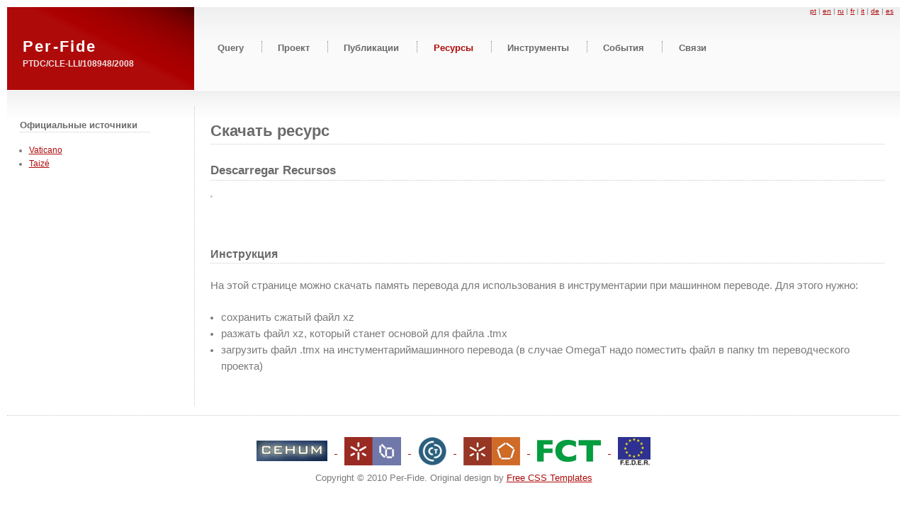

--- FILE ---
content_type: text/html; charset=utf-8
request_url: http://per-fide.ilch.uminho.pt/site.pl/resources.ru
body_size: 3228
content:
<!DOCTYPE html PUBLIC "-//W3C//DTD XHTML 1.0 Strict//EN"
          "http://www.w3.org/TR/xhtml1/DTD/xhtml1-strict.dtd">
<html xmlns="http://www.w3.org/1999/xhtml">
  <head>
    <meta http-equiv="content-type" content="text/html; charset=utf-8" />
    <title>Per-Fide - PTDC/CLE-LLI/108948/2008</title>
    <meta name="keywords" content="" />
    <meta name="description" content="" />
    <link href="/default.css" rel="stylesheet" type="text/css" />
  </head>
  <body>
    <div id="outer">
      <div id="header">
	<h1><a href="/site.pl/index.ru">Per-Fide</a></h1>
	<h2>PTDC/CLE-LLI/108948/2008</h2>
      </div>
      <div id="menu">
        <div id="languages">
          
             
             <a href="/site.pl/resources.pt">pt</a>
          
              | 
             <a href="/site.pl/resources.en">en</a>
          
              | 
             <a href="/site.pl/resources.ru">ru</a>
          
              | 
             <a href="/site.pl/resources.fr">fr</a>
          
              | 
             <a href="/site.pl/resources.it">it</a>
          
              | 
             <a href="/site.pl/resources.de">de</a>
          
              | 
             <a href="/site.pl/resources.es">es</a>
          
          &nbsp;&nbsp;
        </div>
	<ul>
          <li class="first"><a href="/query">Query</a></li>
          
             <li>
             <a href="/site.pl/index.ru" accesskey="1" title="Проект"
             
             >Проект</a></li>
          
             <li>
             <a href="/site.pl/pubs.ru" accesskey="1" title="Публикации"
             
             >Публикации</a></li>
          
             <li>
             <a href="/site.pl/resources.ru" accesskey="1" title="Ресурсы"
             class="active"
             >Ресурсы</a></li>
          
             <li>
             <a href="/site.pl/tools.ru" accesskey="1" title="Инструменты"
             
             >Инструменты</a></li>
          
             <li>
             <a href="/site.pl/workshop.ru" accesskey="1" title="События"
             
             >События</a></li>
          
             <li>
             <a href="/site.pl/contacts.ru" accesskey="1" title="Связи"
             
             >Связи</a></li>
          
	</ul>
      </div>
      <div id="content">
	<div id="primaryContentContainer">
	  <div id="primaryContent">
            <!-- -*- html -*- -->
<h2>Скачать ресурс</h2>



<script type="text/javascript">
  function iframeLoaded(f) {
      f.height = (50 + f.contentWindow.document.body.scrollHeight) + "px";
  }
</script>   

<iframe onload="iframeLoaded(this)"
        style="border: none; width: 100%" src="/resources.pl"></iframe>

<br>
<h3 id="inst">Инструкция</h3>


<p>На этой странице можно скачать память перевода для использования в инструментарии при машинном переводе. Для этого нужно: 

<ul>
<li>сохранить сжатый файл xz</li>
<li>разжать файл xz, который станет основой для файла .tmx</li>
<li>загрузить файл .tmx на инстументариймашинного перевода (в случае OmegaT  надо поместить файл в папку tm переводческого проекта)</li></p>
<!-- 
<h3>Probabilistic Translation Dictionaries (PTD)</h3>


<table class="small">
 <tr>
  <th></th>
  <th>PT → EN</th>
  <th>EN → PT</th>
  <th>PT → ES</th>
  <th>ES → PT</th>
  <th>PT → FR</th>
  <th>FR → PT</th>
  <th>PT → DE</th>
  <th>DE → PT</th>
  <th>PT → IT</th>
  <th>IT → PT</th>
  <th>PT → RU</th>
  <th>RU → PT</th>
 </tr>
 <tr class="rowA">
  <td>EuroParl v5</td>
  <!-- PT EN - ->
  <td><a href="/corpora/EuroParlv5/aligned/pt-en/europarl-pt-en-st.dmp.xz">txt</a>|<a href="/corpora/EuroParlv5/aligned/pt-en/europarl-pt-en-st.sqlite.xz">sqlite</a></td> 
  <td><a href="/corpora/EuroParlv5/aligned/pt-en/europarl-pt-en-ts.dmp.xz">txt</a>|<a href="/corpora/EuroParlv5/aligned/pt-en/europarl-pt-en-ts.sqlite.xz">sqlite</a></td> 
  <!-- PT ES - ->
  <td><a href="/corpora/EuroParlv5/aligned/pt-es/europarl-pt-es-st.dmp.xz">txt</a>|<a href="/corpora/EuroParlv5/aligned/pt-es/europarl-pt-es-st.sqlite.xz">sqlite</a></td> 
  <td><a href="/corpora/EuroParlv5/aligned/pt-es/europarl-pt-es-ts.dmp.xz">txt</a>|<a href="/corpora/EuroParlv5/aligned/pt-es/europarl-pt-es-ts.sqlite.xz">sqlite</a></td> 
  <!-- PT FR - ->
  <td><a href="/corpora/EuroParlv5/aligned/pt-fr/europarl-pt-fr-st.dmp.xz">txt</a>|<a href="/corpora/EuroParlv5/aligned/pt-fr/europarl-pt-fr-st.sqlite.xz">sqlite</a></td> 
  <td><a href="/corpora/EuroParlv5/aligned/pt-fr/europarl-pt-fr-ts.dmp.xz">txt</a>|<a href="/corpora/EuroParlv5/aligned/pt-fr/europarl-pt-fr-ts.sqlite.xz">sqlite</a></td> 
  <!-- PT DE - ->
  <td><a href="/corpora/EuroParlv5/aligned/pt-de/europarl-pt-de-st.dmp.xz">txt</a>|<a href="/corpora/EuroParlv5/aligned/pt-de/europarl-pt-de-st.sqlite.xz">sqlite</a></td> 
  <td><a href="/corpora/EuroParlv5/aligned/pt-de/europarl-pt-de-ts.dmp.xz">txt</a>|<a href="/corpora/EuroParlv5/aligned/pt-de/europarl-pt-de-ts.sqlite.xz">sqlite</a></td> 
  <!-- PT IT - ->
  <td><a href="/corpora/EuroParlv5/aligned/pt-it/europarl-pt-it-st.dmp.xz">txt</a>|<a href="/corpora/EuroParlv5/aligned/pt-it/europarl-pt-it-st.sqlite.xz">sqlite</a></td> 
  <td><a href="/corpora/EuroParlv5/aligned/pt-it/europarl-pt-it-ts.dmp.xz">txt</a>|<a href="/corpora/EuroParlv5/aligned/pt-it/europarl-pt-it-ts.sqlite.xz">sqlite</a></td> 
  <!-- PT RU - ->
  <td>&mdash;</td><td>&mdash;</td> 
 </tr>
 <tr class="rowB">
  <td>JRC-Acquis 3.0</td>
  <!-- PT EN - ->
  <td><a href="/corpora/JRC-Acquis.3.0/PT-EN/jrc-acquis-pt-en-st.dmp.xz">txt</a>|<a href="/corpora/JRC-Acquis.3.0/PT-EN/jrc-acquis-pt-en-st.sqlite.xz">sqlite</a></td> 
  <td><a href="/corpora/JRC-Acquis.3.0/PT-EN/jrc-acquis-pt-en-ts.dmp.xz">txt</a>|<a href="/corpora/JRC-Acquis.3.0/PT-EN/jrc-acquis-pt-en-ts.sqlite.xz">sqlite</a></td> 
  <!-- PT ES - ->
  <td><a href="/corpora/JRC-Acquis.3.0/PT-ES/jrc-acquis-pt-es-st.dmp.xz">txt</a>|<a href="/corpora/JRC-Acquis.3.0/PT-ES/jrc-acquis-pt-es-st.sqlite.xz">sqlite</a></td> 
  <td><a href="/corpora/JRC-Acquis.3.0/PT-ES/jrc-acquis-pt-es-ts.dmp.xz">txt</a>|<a href="/corpora/JRC-Acquis.3.0/PT-ES/jrc-acquis-pt-es-ts.sqlite.xz">sqlite</a></td> 
  <!-- PT FR - ->
  <td><a href="/corpora/JRC-Acquis.3.0/PT-FR/jrc-acquis-pt-fr-st.dmp.xz">txt</a>|<a href="/corpora/JRC-Acquis.3.0/PT-FR/jrc-acquis-pt-fr-st.sqlite.xz">sqlite</a></td> 
  <td><a href="/corpora/JRC-Acquis.3.0/PT-FR/jrc-acquis-pt-fr-ts.dmp.xz">txt</a>|<a href="/corpora/JRC-Acquis.3.0/PT-FR/jrc-acquis-pt-fr-ts.sqlite.xz">sqlite</a></td> 
  <!-- PT DE - ->
  <td><a href="/corpora/JRC-Acquis.3.0/PT-DE/jrc-acquis-pt-de-st.dmp.xz">txt</a>|<a href="/corpora/JRC-Acquis.3.0/PT-DE/jrc-acquis-pt-de-st.sqlite.xz">sqlite</a></td> 
  <td><a href="/corpora/JRC-Acquis.3.0/PT-DE/jrc-acquis-pt-de-ts.dmp.xz">txt</a>|<a href="/corpora/JRC-Acquis.3.0/PT-DE/jrc-acquis-pt-de-ts.sqlite.xz">sqlite</a></td> 
  <!-- PT IT - ->
  <td><a href="/corpora/JRC-Acquis.3.0/PT-IT/jrc-acquis-pt-it-st.dmp.xz">txt</a>|<a href="/corpora/JRC-Acquis.3.0/PT-IT/jrc-acquis-pt-it-st.sqlite.xz">sqlite</a></td> 
  <td><a href="/corpora/JRC-Acquis.3.0/PT-IT/jrc-acquis-pt-it-ts.dmp.xz">txt</a>|<a href="/corpora/JRC-Acquis.3.0/PT-IT/jrc-acquis-pt-it-ts.sqlite.xz">sqlite</a></td> 
  <!-- PT RU - ->
  <td>&mdash;</td><td>&mdash;</td> 
 </tr>
 <tr class="rowA">
  <td>DGT TM</td>
  <!-- PT EN - ->
  <td><a href="/corpora/JRC-TMX-pairs/PT-EN/dgt-tm-pt-en-st.dmp.xz">txt</a>|<a href="/corpora/JRC-TMX-pairs/PT-EN/dgt-tm-pt-en-st.sqlite.xz">sqlite</a></td>
  <td><a href="/corpora/JRC-TMX-pairs/PT-EN/dgt-tm-pt-en-ts.dmp.xz">txt</a>|<a href="/corpora/JRC-TMX-pairs/PT-EN/dgt-tm-pt-en-ts.sqlite.xz">sqlite</a></td>
  <!-- PT ES - ->
  <td><a href="/corpora/JRC-TMX-pairs/PT-ES/dgt-tm-pt-es-st.dmp.xz">txt</a>|<a href="/corpora/JRC-TMX-pairs/PT-ES/dgt-tm-pt-es-st.sqlite.xz">sqlite</a></td>
  <td><a href="/corpora/JRC-TMX-pairs/PT-ES/dgt-tm-pt-es-ts.dmp.xz">txt</a>|<a href="/corpora/JRC-TMX-pairs/PT-ES/dgt-tm-pt-es-ts.sqlite.xz">sqlite</a></td>
  <!-- PT FR - ->
  <td><a href="/corpora/JRC-TMX-pairs/PT-FR/dgt-tm-pt-fr-st.dmp.xz">txt</a>|<a href="/corpora/JRC-TMX-pairs/PT-FR/dgt-tm-pt-fr-st.sqlite.xz">sqlite</a></td>
  <td><a href="/corpora/JRC-TMX-pairs/PT-FR/dgt-tm-pt-fr-ts.dmp.xz">txt</a>|<a href="/corpora/JRC-TMX-pairs/PT-FR/dgt-tm-pt-fr-ts.sqlite.xz">sqlite</a></td>
  <!-- PT DE - ->
  <td><a href="/corpora/JRC-TMX-pairs/PT-DE/dgt-tm-pt-de-st.dmp.xz">txt</a>|<a href="/corpora/JRC-TMX-pairs/PT-DE/dgt-tm-pt-de-st.sqlite.xz">sqlite</a></td>
  <td><a href="/corpora/JRC-TMX-pairs/PT-DE/dgt-tm-pt-de-ts.dmp.xz">txt</a>|<a href="/corpora/JRC-TMX-pairs/PT-DE/dgt-tm-pt-de-ts.sqlite.xz">sqlite</a></td>
  <!-- PT IT - ->
  <td><a href="/corpora/JRC-TMX-pairs/PT-IT/dgt-tm-pt-it-st.dmp.xz">txt</a>|<a href="/corpora/JRC-TMX-pairs/PT-IT/dgt-tm-pt-it-st.sqlite.xz">sqlite</a></td>
  <td><a href="/corpora/JRC-TMX-pairs/PT-IT/dgt-tm-pt-it-ts.dmp.xz">txt</a>|<a href="/corpora/JRC-TMX-pairs/PT-IT/dgt-tm-pt-it-ts.sqlite.xz">sqlite</a></td>
  <!-- PT RU - ->
  <td>&mdash;</td><td>&mdash;</td>
 </tr>
 <tr class="rowB">
  <td>Le Monde Diplomatique v1</td>
  <!-- PT EN - ->
  <td>&mdash;</td><td>&mdash;</td>
  <!-- PT ES - ->
  <td>&mdash;</td><td>&mdash;</td>
  <!-- PT FR - ->
  <td><a href="/corpora/LeMondeDiplomatique-v1/le-monde-diplomatique-pt-fr-st.dmp.xz">txt</a>|<a href="/corpora/LeMondeDiplomatique-v1/le-monde-diplomatique-pt-fr-st.sqlite.xz">sqlite</a></td>
  <td><a href="/corpora/LeMondeDiplomatique-v1/le-monde-diplomatique-pt-fr-ts.dmp.xz">txt</a>|<a href="/corpora/LeMondeDiplomatique-v1/le-monde-diplomatique-pt-fr-ts.sqlite.xz">sqlite</a></td>
  <!-- PT DE - ->
  <td>&mdash;</td><td>&mdash;</td>
  <!-- PT IT - ->
  <td>&mdash;</td><td>&mdash;</td>
  <!-- PT RU - ->
  <td>&mdash;</td><td>&mdash;</td>
 </tr>
 <tr class="rowA">
  <td>Vatican.va v1</td>
  <!-- PT EN - ->
  <td><a href="/corpora/VaticanV1/PT-EN/vatican-pt-en-st.dmp.xz">txt</a>|<a href="/corpora/VaticanV1/PT-EN/vatican-pt-en-st.sqlite.xz">sqlite</a></td>
  <td><a href="/corpora/VaticanV1/PT-EN/vatican-pt-en-ts.dmp.xz">txt</a>|<a href="/corpora/VaticanV1/PT-EN/vatican-pt-en-ts.sqlite.xz">sqlite</a></td>
  <!-- PT ES - ->
  <td><a href="/corpora/VaticanV1/PT-ES/vatican-pt-es-st.dmp.xz">txt</a>|<a href="/corpora/VaticanV1/PT-ES/vatican-pt-es-st.sqlite.xz">sqlite</a></td>
  <td><a href="/corpora/VaticanV1/PT-ES/vatican-pt-es-ts.dmp.xz">txt</a>|<a href="/corpora/VaticanV1/PT-ES/vatican-pt-es-ts.sqlite.xz">sqlite</a></td>
  <!-- PT FR - ->
  <td><a href="/corpora/VaticanV1/PT-FR/vatican-pt-fr-st.dmp.xz">txt</a>|<a href="/corpora/VaticanV1/PT-FR/vatican-pt-fr-st.sqlite.xz">sqlite</a></td>
  <td><a href="/corpora/VaticanV1/PT-FR/vatican-pt-fr-ts.dmp.xz">txt</a>|<a href="/corpora/VaticanV1/PT-FR/vatican-pt-fr-ts.sqlite.xz">sqlite</a></td>
  <!-- PT DE - ->
  <td><a href="/corpora/VaticanV1/PT-DE/vatican-pt-de-st.dmp.xz">txt</a>|<a href="/corpora/VaticanV1/PT-DE/vatican-pt-de-st.sqlite.xz">sqlite</a></td>
  <td><a href="/corpora/VaticanV1/PT-DE/vatican-pt-de-ts.dmp.xz">txt</a>|<a href="/corpora/VaticanV1/PT-DE/vatican-pt-de-ts.sqlite.xz">sqlite</a></td>
  <!-- PT IT - ->
  <td><a href="/corpora/VaticanV1/PT-IT/vatican-pt-it-st.dmp.xz">txt</a>|<a href="/corpora/VaticanV1/PT-IT/vatican-pt-it-st.sqlite.xz">sqlite</a></td>
  <td><a href="/corpora/VaticanV1/PT-IT/vatican-pt-it-ts.dmp.xz">txt</a>|<a href="/corpora/VaticanV1/PT-IT/vatican-pt-it-ts.sqlite.xz">sqlite</a></td>
  <!-- PT RU - ->
  <td>&mdash;</td><td>&mdash;</td>
 </tr>
 <tr class="rowB">
  <td>EurLex v1</td>
  <!-- PT EN - ->
  <td><a href="/corpora/EurLex/PT-EN/eurlex-pt-en-st.dmp.xz">txt</a>|<a href="/corpora/EurLex/PT-EN/eurlex-pt-en-st.sqlite.xz">sqlite</a></td>
  <td><a href="/corpora/EurLex/PT-EN/eurlex-pt-en-ts.dmp.xz">txt</a>|<a href="/corpora/EurLex/PT-EN/eurlex-pt-en-ts.sqlite.xz">sqlite</a></td>
  <!-- PT ES - ->
  <td><a href="/corpora/EurLex/PT-ES/eurlex-pt-es-st.dmp.xz">txt</a>|<a href="/corpora/EurLex/PT-ES/eurlex-pt-es-st.sqlite.xz">sqlite</a></td>
  <td><a href="/corpora/EurLex/PT-ES/eurlex-pt-es-ts.dmp.xz">txt</a>|<a href="/corpora/EurLex/PT-ES/eurlex-pt-es-ts.sqlite.xz">sqlite</a></td>
  <!-- PT FR - ->
  <td><a href="/corpora/EurLex/PT-FR/eurlex-pt-fr-st.dmp.xz">txt</a>|<a href="/corpora/EurLex/PT-FR/eurlex-pt-fr-st.sqlite.xz">sqlite</a></td>
  <td><a href="/corpora/EurLex/PT-FR/eurlex-pt-fr-ts.dmp.xz">txt</a>|<a href="/corpora/EurLex/PT-FR/eurlex-pt-fr-ts.sqlite.xz">sqlite</a></td>
  <!-- PT DE - ->
  <td><a href="/corpora/EurLex/PT-DE/eurlex-pt-de-st.dmp.xz">txt</a>|<a href="/corpora/EurLex/PT-DE/eurlex-pt-de-st.sqlite.xz">sqlite</a></td>
  <td><a href="/corpora/EurLex/PT-DE/eurlex-pt-de-ts.dmp.xz">txt</a>|<a href="/corpora/EurLex/PT-DE/eurlex-pt-de-ts.sqlite.xz">sqlite</a></td>
  <!-- PT IT - ->
  <td><a href="/corpora/EurLex/PT-IT/eurlex-pt-it-st.dmp.xz">txt</a>|<a href="/corpora/EurLex/PT-IT/eurlex-pt-it-st.sqlite.xz">sqlite</a></td>
  <td><a href="/corpora/EurLex/PT-IT/eurlex-pt-it-ts.dmp.xz">txt</a>|<a href="/corpora/EurLex/PT-IT/eurlex-pt-it-ts.sqlite.xz">sqlite</a></td>
  <!-- PT RU - ->
  <td>&mdash;</td><td>&mdash;</td>
 </tr>
</table>

<h3>Translation Memories(TMX)</h3>

<table class="small">
 <tr>
  <th></th>
  <th>PT&mdash;EN</th>
  <th>PT&mdash;ES</th>
  <th>PT&mdash;FR</th>
  <th>PT&mdash;DE</th>
  <th>PT&mdash;IT</th>
  <th>PT&mdash;RU</th>
 </tr>
 <tr class="rowA">
  <td>EuroParl v5</td>
  <td><a href="/corpora/EuroParlv5/aligned/pt-en/europarl-pt-en.tmx.xz">pt-en.tmx.xz</a> (123MB)</td>
  <td><a href="/corpora/EuroParlv5/aligned/pt-es/europarl-pt-es.tmx.xz">pt-es.tmx.xz</a> (120MB)</td>
  <td><a href="/corpora/EuroParlv5/aligned/pt-fr/europarl-pt-fr.tmx.xz">pt-fr.tmx.xz</a> (126MB)</td>
  <td><a href="/corpora/EuroParlv5/aligned/pt-de/europarl-pt-de.tmx.xz">pt-de.tmx.xz</a> (112MB)</td>
  <td><a href="/corpora/EuroParlv5/aligned/pt-it/europarl-pt-it.tmx.xz">pt-it.tmx.xz</a> (124MB)</td>
  <td>&mdash;</td>
 </tr>
 <tr class="rowB">
  <td>JRC-Acquis 3.0</td>
  <td><a href="/corpora/JRC-Acquis.3.0/PT-EN/jrc-acquis-pt-en.tmx.xz">pt-en.tmx.xz</a> (66MB)</td>
  <td><a href="/corpora/JRC-Acquis.3.0/PT-ES/jrc-acquis-pt-es.tmx.xz">pt-es.tmx.xz</a> (67MB)</td>
  <td><a href="/corpora/JRC-Acquis.3.0/PT-FR/jrc-acquis-pt-fr.tmx.xz">pt-fr.tmx.xz</a> (68MB)</td>
  <td><a href="/corpora/JRC-Acquis.3.0/PT-DE/jrc-acquis-pt-de.tmx.xz">pt-de.tmx.xz</a> (69MB)</td>
  <td><a href="/corpora/JRC-Acquis.3.0/PT-IT/jrc-acquis-pt-it.tmx.xz">pt-it.tmx.xz</a> (68MB)</td>
  <td>&mdash;</td>
 </tr>
 <tr class="rowA">
  <td>DGT TM</td>
  <td><a href="/corpora/JRC-TMX-pairs/PT-EN/dgt-tm-pt-en.tmx.xz">pt-en.tmx.xz</a> (32MB)</td>
  <td><a href="/corpora/JRC-TMX-pairs/PT-ES/dgt-tm-pt-es.tmx.xz">pt-es.tmx.xz</a> (15MB)</td>
  <td><a href="/corpora/JRC-TMX-pairs/PT-FR/dgt-tm-pt-fr.tmx.xz">pt-fr.tmx.xz</a> (26MB)</td>
  <td><a href="/corpora/JRC-TMX-pairs/PT-DE/dgt-tm-pt-de.tmx.xz">pt-de.tmx.xz</a> (16MB)</td>
  <td><a href="/corpora/JRC-TMX-pairs/PT-IT/dgt-tm-pt-it.tmx.xz">pt-it.tmx.xz</a> (16MB)</td>
  <td>&mdash;</td>
 </tr>
 <tr class="rowB">
  <td>Le Monde Diplomatique v1</td>
  <td>&mdash;</td>
  <td>&mdash;</td>
  <td><a href="/corpora/LeMondeDiplomatique-v1/le-monde-diplomatique-pt-fr.tmx.xz">pt-fr.tmx.xz</a> (5.1MB)</td>
  <td>&mdash;</td>
  <td>&mdash;</td>
  <td>&mdash;</td>
 </tr>
 <tr class="rowA">
  <td>Vatican.va v1</td>
  <td><a href="/corpora/VaticanV1/PT-EN/vatican-pt-en.tmx.xz">pt-en.tmx.xz</a> (12MB)</td>
  <td><a href="/corpora/VaticanV1/PT-ES/vatican-pt-es.tmx.xz">pt-es.tmx.xz</a> (12MB)</td>
  <td><a href="/corpora/VaticanV1/PT-FR/vatican-pt-fr.tmx.xz">pt-fr.tmx.xz</a> (12MB)</td>
  <td><a href="/corpora/VaticanV1/PT-DE/vatican-pt-de.tmx.xz">pt-de.tmx.xz</a> (7.9MB)</td>
  <td><a href="/corpora/VaticanV1/PT-IT/vatican-pt-it.tmx.xz">pt-it.tmx.xz</a> (13MB)</td>
  <td><a href="/corpora/VaticanV1/PT-RU/vatican-pt-ru.tmx.xz">pt-ru.tmx.xz</a> (48KB)</td>
 </tr>
 <tr class="rowB">
  <td>EurLex v1</td>
  <td><a href="/corpora/EurLex/PT-EN/eurlex-pt-en.tmx.xz">pt-en.tmx.xz</a> (434MB)</td>
  <td><a href="/corpora/EurLex/PT-ES/eurlex-pt-es.tmx.xz">pt-es.tmx.xz</a> (314MB)</td>
  <td><a href="/corpora/EurLex/PT-FR/eurlex-pt-fr.tmx.xz">pt-fr.tmx.xz</a> (328MB)</td>
  <td><a href="/corpora/EurLex/PT-DE/eurlex-pt-de.tmx.xz">pt-de.tmx.xz</a> (276MB)</td>
  <td><a href="/corpora/EurLex/PT-IT/eurlex-pt-it.tmx.xz">pt-it.tmx.xz</a> (272MB)</td>
  <td>&mdash;</td>
 </tr>
 <tr class="rowA">
  <td>ECB v1</td>
  <td><a href="/corpora/ECBv1/pt-en/ecb_pt_en.tmx.xz">pt-en.tmx.xz</a> (12MB)</td>
  <td><a href="/corpora/ECBv1/pt-es/ecb_pt_es.tmx.xz">pt-es.tmx.xz</a> (11MB)</td>
  <td><a href="/corpora/ECBv1/pt-fr/ecb_pt_fr.tmx.xz">pt-fr.tmx.xz</a> (12MB)</td>
  <td><a href="/corpora/ECBv1/pt-de/ecb_pt_de.tmx.xz">pt-de.tmx.xz</a> (12MB)</td>
  <td><a href="/corpora/ECBv1/pt-it/ecb_pt_it.tmx.xz">pt-it.tmx.xz</a> (13MB)</td>
  <td>&mdash;</td>
 </tr>
</table>
 - -> -->
	  </div>
	</div>
	<div id="secondaryContent">
          <h3>Официальные источники</h3>
<ul>
  <li><a href="http://www.vatican.va/">Vaticano</a></li>
  <li><a href="http://www.taize.fr/">Taizé</a></li>
</ul>
	</div>
	<div class="clear"></div>
      </div>
      <div id="footer">

        <a href="http://ceh.ilch.uminho.pt/">
          <img src="/images/cehum.png"
               alt="Centro de Estudos Humanísticos da Universidade do Minho"
               title="Centro de Estudos Humanísticos da Universidade do Minho"/>
        </a>

          
        <a href="http://www.ilch.uminho.pt/">
          <img src="/images/ilch.png"
               alt="Instituto de Letras e Ciências Humanas - Universidade do Minho"
               title="Instituto de Letras e Ciências Humanas - Universidade do Minho"/>
        </a>

        <a href="http://www.cctc.uminho.pt/">
          <img src="/images/cctc.png"
               alt="Centro de Ciências e Tecnologias da Computação - Universidade do Minho"
               title="Centro de Ciências e Tecnologias da Computação - Universidade do Minho"/>
        </a>

        <a href="http://www.di.uminho.pt/">
          <img src="/images/dium.png"
               alt="Departamento de Informática - Universidade do Minho"
               title="Departamento de Informática - Universidade do Minho"/>
        </a>

        <a href="http://www.fct.mctes.pt/">
          <img src="/images/fct.png"
               alt="Fundação para a Ciência e Tecnologia"
               title="Fundação para a Ciência e Tecnologia"/>
        </a>

        <a href="http://www.qca.pt/fundos/feder.asp">
          <img src="/images/feder.png"
               alt="Fundo Europeu de Desenvolvimento Regional"
               title="Fundo Europeu de Desenvolvimento Regional"/>
        </a>

	<p>Copyright &copy; 2010 Per-Fide. Original design by <a href="http://www.freecsstemplates.org">Free CSS Templates</a></p>
      </div>
    </div>
  </body>
</html>


--- FILE ---
content_type: text/html; charset=utf-8
request_url: http://per-fide.ilch.uminho.pt/resources.pl
body_size: 337
content:
<!DOCTYPE html
	PUBLIC "-//W3C//DTD XHTML 1.0 Transitional//EN"
	 "http://www.w3.org/TR/xhtml1/DTD/xhtml1-transitional.dtd">
<html xmlns="http://www.w3.org/1999/xhtml" lang="en-US" xml:lang="en-US">
<head>
<title>Untitled Document</title>
<link rel="stylesheet" type="text/css" href="/default.css" />
<meta http-equiv="Content-Type" content="text/html; charset=utf-8" />
</head>
<body>
<div id="ferramentas"><h3>Descarregar Recursos</h3><table class="small"></table></div>
</body>
</html>

--- FILE ---
content_type: text/css
request_url: http://per-fide.ilch.uminho.pt/default.css
body_size: 1163
content:

/*
	Design by Free CSS Templates
	http://www.freecsstemplates.org
	Released for free under a Creative Commons Attribution 2.5 License
*/




/* Basic */

* {
  margin: 0em;
  padding: 0em;
}

h1,h2,h3,h4,h5,h6 {
  color: #6a6a6a;
}

body {
  font-family: "Trebuchet MS", sans-serif;
  color: #7a7a7a;
  font-size: 11pt;
}

a {
  color: #AF0A0A;
  text-decoration: underline;
}

a:hover {
  text-decoration: none;
}

/* langauges */
#languages { 
  float: right;
  font-size: x-small;
}

/* Outer */

#outer {
  margin: 10px;
}

/* Header */

#header
{
	padding: 0em 1.5em 0em 1.5em;
	height: 8em;
	width: 15em;
	float: left;
	position: relative;
	background: #AF0A0A url('/images/a1.gif') top right no-repeat;
}

#header h1
{
	position: absolute;
	bottom: 2.2em;
	font-size: 1.5em;
	letter-spacing: 0.1em;
}

#header h1 a
{
	color: #fff;
	text-decoration: none;
}

#header h2
{
	position: absolute;
	bottom: 2.7em;
	color: #EFE0E0;
	font-size: 0.8em;
}

/* Menu */

#menu {
  height: 8em;
  background: #fafafa url('/images/a2.gif') top left repeat-x;
  margin-left: 18em;
  position: relative;
}

#menu ul { 
  list-style: none;
  position: absolute;
  top: 3.3em;
  margin-left: 1.5em;
}

#menu li {
  display: inline;
  border-left: dotted 1px #848484;
  padding-left: 0.8em;
}

#menu li.first {
  border-left: 0px;
  padding-left: 0em;
}


#menu li a {
  text-decoration: none;
  color: #6a6a6a;
  font-weight: bold;
  padding: 0.8em;
  margin-right: 0.8em;
  font-size: 0.9em;
}
#menu li a.active {
  color: #AF0A0A;
}

#menu li a:hover {
  color: #AF0A0A;
  text-decoration: underline;
}

/* Content */

#content
{
	background: #fff url('/images/a3.gif') top left repeat-x;
	margin-top: 1px;
	padding-top: 1.5em;
}

#content p
{
	margin-bottom: 1.5em;
	line-height: 1.6em;
}

#content h2
{
	font-size: 1.5em;
}

#content h3
{
	font-size: 1.1em;
}

#content h2,h3,h4,h5,h6
{
	padding-bottom: 0.2em;
	margin-bottom: 1.2em;
	border-bottom: dotted 1px #cacaca;
}

#content ul
{
	margin-bottom: 1.5em;
	padding-left: 1em;
	line-height: 1.6em;
}
#content ul ul
{
	margin-bottom: 0.5em;
}

#content blockquote {
  border-left: solid 0.8em #cacaca;
  padding: 0.5em 0em 0.5em 1.0em;
  margin-bottom: 1.5em;
  line-height: 1.4em;
  font-size: smaller;
}

#content blockquote p
{
	display: inline;
}

#content table, #ferramentas table
{
	border: dotted 1px #cacaca;
	margin-bottom: 1.5em;
}

#content table.small, #ferramentas table.small
{
	border: dotted 1px #cacaca;
	margin-bottom: 1.5em;
    font-size: smaller;
}

#content table th, #ferramentas table th
{
	text-align: left;
	font-weight: bold;
	padding: 0.2em;
}

#content table td, #ferramentas table td
{
	padding: 0.2em;
}



#content table tr.rowA, #ferramentas table tr:nth-child(even)
{
	background-color: #f5f5f5;
	color: inherit;
}

#content table tr.rowB, #ferramentas table tr:nth-child(odd)
{
	background-color: #fdfdfd;
	color: inherit;
}

/* Primary Content */

#primaryContentContainer
{
	float: right;
	margin-left: -19em;
	width: 100%;
}

#primaryContent
{
	margin: 0em 0em 0em 18em;
	padding: 1.5em;
	border-left: dotted 1px #cacaca;
}

/* Secondary Content */

#secondaryContent
{
  float: left;
  width: 15em;
  padding: 1.5em;
  font-size: smaller;
}

/* Footer */

#footer {
	margin-top: 1.0em;
	border-top: dotted 1px #cacaca;
	padding: 1.5em;
	font-size: 0.9em;
	text-align: center;
}

#footer img { 
  margin: 10px;
  vertical-align: middle;
  border: none;
}


.clear
{
	clear: both;
}


--- FILE ---
content_type: text/css
request_url: http://per-fide.ilch.uminho.pt/default.css
body_size: 1163
content:

/*
	Design by Free CSS Templates
	http://www.freecsstemplates.org
	Released for free under a Creative Commons Attribution 2.5 License
*/




/* Basic */

* {
  margin: 0em;
  padding: 0em;
}

h1,h2,h3,h4,h5,h6 {
  color: #6a6a6a;
}

body {
  font-family: "Trebuchet MS", sans-serif;
  color: #7a7a7a;
  font-size: 11pt;
}

a {
  color: #AF0A0A;
  text-decoration: underline;
}

a:hover {
  text-decoration: none;
}

/* langauges */
#languages { 
  float: right;
  font-size: x-small;
}

/* Outer */

#outer {
  margin: 10px;
}

/* Header */

#header
{
	padding: 0em 1.5em 0em 1.5em;
	height: 8em;
	width: 15em;
	float: left;
	position: relative;
	background: #AF0A0A url('/images/a1.gif') top right no-repeat;
}

#header h1
{
	position: absolute;
	bottom: 2.2em;
	font-size: 1.5em;
	letter-spacing: 0.1em;
}

#header h1 a
{
	color: #fff;
	text-decoration: none;
}

#header h2
{
	position: absolute;
	bottom: 2.7em;
	color: #EFE0E0;
	font-size: 0.8em;
}

/* Menu */

#menu {
  height: 8em;
  background: #fafafa url('/images/a2.gif') top left repeat-x;
  margin-left: 18em;
  position: relative;
}

#menu ul { 
  list-style: none;
  position: absolute;
  top: 3.3em;
  margin-left: 1.5em;
}

#menu li {
  display: inline;
  border-left: dotted 1px #848484;
  padding-left: 0.8em;
}

#menu li.first {
  border-left: 0px;
  padding-left: 0em;
}


#menu li a {
  text-decoration: none;
  color: #6a6a6a;
  font-weight: bold;
  padding: 0.8em;
  margin-right: 0.8em;
  font-size: 0.9em;
}
#menu li a.active {
  color: #AF0A0A;
}

#menu li a:hover {
  color: #AF0A0A;
  text-decoration: underline;
}

/* Content */

#content
{
	background: #fff url('/images/a3.gif') top left repeat-x;
	margin-top: 1px;
	padding-top: 1.5em;
}

#content p
{
	margin-bottom: 1.5em;
	line-height: 1.6em;
}

#content h2
{
	font-size: 1.5em;
}

#content h3
{
	font-size: 1.1em;
}

#content h2,h3,h4,h5,h6
{
	padding-bottom: 0.2em;
	margin-bottom: 1.2em;
	border-bottom: dotted 1px #cacaca;
}

#content ul
{
	margin-bottom: 1.5em;
	padding-left: 1em;
	line-height: 1.6em;
}
#content ul ul
{
	margin-bottom: 0.5em;
}

#content blockquote {
  border-left: solid 0.8em #cacaca;
  padding: 0.5em 0em 0.5em 1.0em;
  margin-bottom: 1.5em;
  line-height: 1.4em;
  font-size: smaller;
}

#content blockquote p
{
	display: inline;
}

#content table, #ferramentas table
{
	border: dotted 1px #cacaca;
	margin-bottom: 1.5em;
}

#content table.small, #ferramentas table.small
{
	border: dotted 1px #cacaca;
	margin-bottom: 1.5em;
    font-size: smaller;
}

#content table th, #ferramentas table th
{
	text-align: left;
	font-weight: bold;
	padding: 0.2em;
}

#content table td, #ferramentas table td
{
	padding: 0.2em;
}



#content table tr.rowA, #ferramentas table tr:nth-child(even)
{
	background-color: #f5f5f5;
	color: inherit;
}

#content table tr.rowB, #ferramentas table tr:nth-child(odd)
{
	background-color: #fdfdfd;
	color: inherit;
}

/* Primary Content */

#primaryContentContainer
{
	float: right;
	margin-left: -19em;
	width: 100%;
}

#primaryContent
{
	margin: 0em 0em 0em 18em;
	padding: 1.5em;
	border-left: dotted 1px #cacaca;
}

/* Secondary Content */

#secondaryContent
{
  float: left;
  width: 15em;
  padding: 1.5em;
  font-size: smaller;
}

/* Footer */

#footer {
	margin-top: 1.0em;
	border-top: dotted 1px #cacaca;
	padding: 1.5em;
	font-size: 0.9em;
	text-align: center;
}

#footer img { 
  margin: 10px;
  vertical-align: middle;
  border: none;
}


.clear
{
	clear: both;
}
